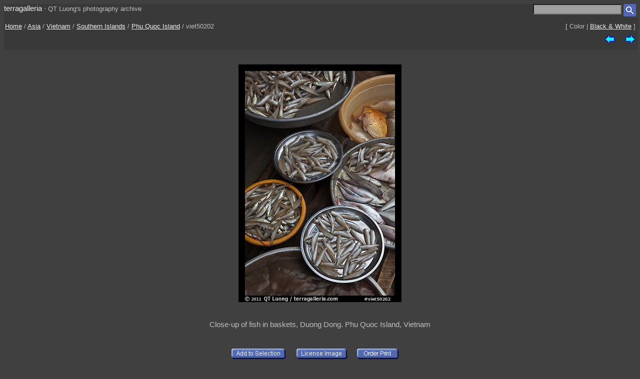

--- FILE ---
content_type: text/html; charset=UTF-8
request_url: https://www.terragalleria.com/vietnam/picture.viet50202.html
body_size: 2004
content:

<!DOCTYPE HTML PUBLIC "-//W3C//DTD HTML 4.01 Transitional//EN">
<html>
<head>
<meta http-equiv="Content-Type" content="text/html; charset=ISO-8859-1">
<title> Picture/Photo: Close-up of fish in baskets, Duong Dong. Phu Quoc Island, Vietnam</title>
<meta name=description content="Close-up of fish in baskets, Duong Dong. Phu Quoc Island, Vietnam,Part of gallery of color pictures of Vietnam by professional photographer QT Luong, available as prints or for licensing. ">
<meta name=keywords content="Southern Islands, Phu Quoc Island, Vietnam, Pictures, Photography, Stock photos, Fine art prints, Computer Wallpaper, color ">
<LINK REL=StyleSheet HREF="/style_new.css" TYPE="text/css">
<link rel="alternate" href="https://www.terragalleria.com/vietnam/vietnam-phu-quoc-island-all.rss" type="application/rss+xml" title="" id="gallery" >
<meta name="viewport" content="initial-scale=0.75">
</HEAD>

<body>

<div class="generic_line">
<div class="site_title">
<a href = "/index.html" style="text-decoration:none">terragalleria</a>
&#183; 
<font size="-1">QT&nbsp;Luong's&nbsp;photography&nbsp;archive</font>
</div>
<div class="cell_right">
<form method="GET" action="/photos/">
<input type="text" name="q"  size="20" maxlength="50" style="color:black; background-color:#a0a0a0">
<input type="image" name="submit" src = "/Icons/search_icon_small.gif" align="top" alt= "Search image library">
</form>
</div>
</div>

<div class="path">
 <div class="path_left">
  <a href = "/index.html">Home</a> / <a href = "/asia/">Asia</a>  /  <a href = "/vietnam/">Vietnam</a>  /  <a href = "/vietnam/vietnam-region.southern-islands.html">Southern Islands</a>  /  <a href="/vietnam/vietnam.phu-quoc-island.4.html">Phu Quoc Island</a>  /  viet50202
 </div>
 <div class="path_right">
  <div class = "arrows_small">
  [&nbsp;Color&nbsp;|&nbsp;<a href = "/black-white/vietnam/picture.viet50202-bw.html"  title = "View the same picture in Black & White">Black&nbsp;&&nbsp;White</a>&nbsp;]
  </div>
 </div>
 <div class="path_right">
  <div class = "arrows_small">
   <a href="/vietnam/picture.viet50201.html"><IMG align=top WIDTH=21 HEIGHT=21 SRC = "/Icons/left.gif" BORDER=0 alt="previous image"></a>
  </div>
  <div class = "arrows_small">
   
  </div>
  <div class = "arrows_small">
   <a href="/vietnam/picture.viet50189.html"><IMG align=top WIDTH=21 HEIGHT=21 SRC = "/Icons/right.gif" BORDER=0 alt="next image"></a>
  </div>
 </div>
<div class="path_left">
</div>
<div class="path_right">

</div>
</div>

<div class = "srtable">
<div class = "cell_right">

<A HREF="javascript:newWindow('/cgi-bin/show-favorites.cgi');">
<font size = -1></font></a>
&nbsp;
<A HREF="/scripts/view-cart.php">
<font size = -1></font></a>


</div>
</div>

<div class="image_caption_block">
<div class="centered_block">
<a href = "/vietnam/picture.viet50189.html"><IMG SRC="/images/vietnam/viet50202.jpeg"  alt="Close-up of fish in baskets, Duong Dong. Phu Quoc Island, Vietnam (color)" id="main_picture"></a>
</div>
<div class="centered_text">
<h4> Close-up of fish in baskets, Duong Dong. Phu Quoc Island, Vietnam </h4>
</div>
</div>
<div class = "centered_block">
<div class = "action_button">
<form action= "/cgi-bin/add-to-favorites.cgi" method="get"> <input type=hidden name=ref value="viet50202"> 
<input type=hidden name=src value="vietnam/viet50202">
<input type=hidden name=url value="vietnam/picture.viet50202.html"> <input type="image" name = "submit" src = "/Icons/add-to-selection.gif"  align=middle alt="add to favorites" title = "Add photo to a personal list of selections"> </form>
</div>
<div class = "action_button">

</div>
<div class = "action_button">
<form action= "/cgi-bin/license-image.cgi" method="get"> <input type=hidden name=ref value="viet50202"> 
<input type=hidden name=src value="vietnam/viet50202">
<input type=hidden name=url value="vietnam/picture.viet50202.html"> <input type="image" name = "submit" src = "/Icons/license-image.gif"  align=middle alt="license image" title = "License image for commercial use"> </form>
</div>
<div class = "action_button">
<form action= "/cgi-bin/order-form.cgi" method="get"> <input type=hidden name=ref value="viet50202"> 
<input type=hidden name=src value="vietnam/viet50202">
<input type=hidden name=url value="vietnam/picture.viet50202.html"> <input type="image" name = "submit" src = "/Icons/order-print3.gif"  align=middle alt="order print" title = "Buy limited-edition fine-art print"> </form>
</div>
<div class = "action_button">

</div>
<div class = "action_button">

</div>
</div>
<div class="centered_block">


</div>

<div class = "centered_block">
Photo ID# viet50202  &nbsp; photographed on digital (high resolution)<br> 
</div>
<div class = "keywords">
<b>Subjects</b>: <a href = "/pictures-subjects/civilization">Civilization</a> , <a href = "/pictures-subjects/close-ups">Close&nbsp;Ups</a> , <a href = "/pictures-subjects/economy">Economy</a> , <a href = "/pictures-subjects/food">Food</a> , <a href = "/pictures-subjects/food-close-ups">Food&nbsp;Close&nbsp;Ups</a> , <a href = "/pictures-subjects/nobody">Nobody</a> , <a href = "/pictures-subjects/outside">Outside</a> 
</div>


<div class = "centered_block">
<div class = "action_button"></div>
<div class = "action_button"></div>
<div class = "action_button"></div>
</div>

<br>
<div class="centered_block">
<img WIDTH=15 HEIGHT=16  SRC = "/Icons/up-grey-small.gif" alt="Up to photos of Phu Quoc Island"><a href="/vietnam/vietnam.phu-quoc-island.4.html"><b>Phu Quoc Island</b></a>
</div>


<p> 

<div class = "header">
 <div class = "cell_left">
  
  
 </div>
 <div class = "cell_right">
  <div class = "arrows_small">
   <a href="/vietnam/picture.viet50201.html"><IMG align=top WIDTH=21 HEIGHT=21 SRC = "/Icons/left.gif" BORDER=0 alt="previous photo"></a>
  </div>
  <div class = "arrows_small">
   
  </div>
  <div class = "arrows_small">
   <a href="/vietnam/picture.viet50189.html"><IMG align=top WIDTH=21 HEIGHT=21 SRC = "/Icons/right.gif" BORDER=0 alt="next photo"></a>
  </div>
 </div>
</div>

<div class = "general_menu nav_links">
<div class = "cell_center_break">
<a href = "/index.html">Home</a>
&#183;
<a href = "/contact.html">Contact</a>
&#183;
<a href = "/about/" rel="author">About&nbsp;QT&nbsp;Luong</a>
&#183;
<a href = "/blog/">Blog</a>
&#183;
<a href = "/mailing-list">Mailing&nbsp;List</a>
&#183;
<a href = "/copyright.html">Terms&nbsp;of&nbsp;use</a>
&#183;
<a href = "/fine-art-prints.html">Buy&nbsp;prints</a>
&#183;
<a href = "/stock-photography.html">License&nbsp;photos</a>
&#183;
<a href = "/store/">Books</a>
&#183;
<a href = "/speaking/">Speaking</a>
</div>
</div>


<script type = "text/javascript" src  = "/scripts/windows.js"> </script>





</body>
</html> 

